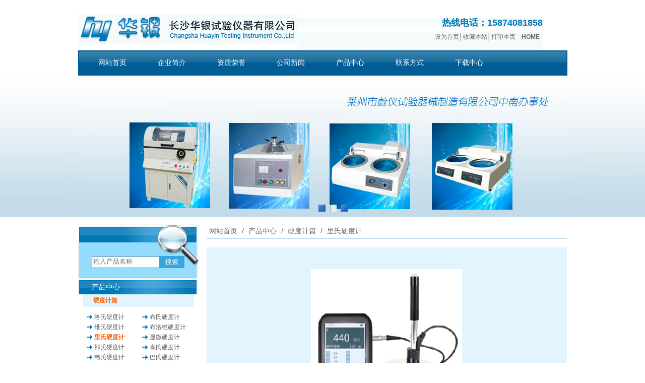

--- FILE ---
content_type: text/html; charset=utf-8
request_url: http://cshuayin.com/product_view_631_292.html
body_size: 15645
content:

<!DOCTYPE html>
<html lang="zh-cn">
<head>
<meta charset="UTF-8">
<meta http-equiv="X-UA-Compatible" content="ie=edge">
<meta name="description" content='由长沙华银试验仪器有限公司发布,方便了解我司最新产品图片信息,欢迎咨询我们。' />
<meta name="keywords" content=',长沙华银试验仪器有限公司' />
<title>-长沙华银试验仪器有限公司</title>

<link href="/mfile/tz/model.css" rel="stylesheet" type="text/css" />
<link href="/mfile/tz/animate.css" rel="stylesheet" type="text/css" />
<style id="css" type="text/css" rel="stylesheet">

body{}#mOuterBox{}#mBody1,#dBody1{background-position: 0% 0%;}#mBody2,#dBody2{background-position: 0% 0%;}</style>
</head>
<body><div id="mBody1">
<div id="mBody2">
<div id="mOuterBox">
<div id="mTop" class="ct" style="overflow: hidden;">
<div id="mTopMiddle" class="ct" style="margin: 0px auto;">
<div class="ct" style="width: 971px; margin-left: auto; margin-right: auto;" id="tmf0"><div class="mf" style="float: left; width: 44.9022%;" id="tmf1"><div id="_ctl0__ctl0_box" class="box2_1"><style>
#mTop, #mBottom, #mBody1, #mBody2 {
    //min-width: 1200px;
}
.container{width: 1200px;margin:0 auto}
body,div,dl,dt,dd,ul,ol,li,h1,h2,h3,h4,h5,h6,pre,code,form,fieldset,legend,input,button,textarea,p,blockquote,th,td{margin:0;padding:0;}
a{text-decoration:none; color: inherit;}
ul,li{list-style:none}
img { max-width:100%;vertical-align: middle !important; border: 0; }
input:autofill {border:none ! important;}
input:-webkit-autofill {border:none ! important;}
.fl{float:left}
.fr{float:right}
.logo{font-family: "微软雅黑";color:#2b2b2b;clear:both;margin:0;padding:0;color:#fff;margin-top:20px}
.logo img{display:block;float:left;margin-top:7px}
.logo .text{float:left;margin-left: 20px;padding-left: 20px;border-left: 1px solid #fff;}
.logo .text h2{font-size:20px;margin: 5px 0}
.logo .text p{font-size:14px;margin: 0 ;}
</style>
<div class="logo"><img src="/uFile/2028/image/2021928154236893.gif"></div></div>
</div><div class="mf" style="margin-top: 36px; width: 55.0978%;" id="tmf2"><div id="_ctl0__ctl1_box" class="box7"><table width="91%" border="0" cellspacing="0" cellpadding="0" style="font-family:Arial, Helvetica, sans-serif;font-size:18px;line-height:18px;color:#0076B4;background-color:#F5FAFB;margin-bottom:10px;font-weight:bold;" class="ke-zeroborder">
	<tbody>
		<tr>
			<td>
				<div align="right">
					热线电话：15874081858
				</div>
			</td>
		</tr>
	</tbody>
</table>
<table width="91%" border="0" cellspacing="0" cellpadding="0" style="font-family:Arial, Helvetica, sans-serif;font-size:12px;line-height:18px;color:#656565;background-color:#F5FAFB;" class="ke-zeroborder">
	<tbody>
		<tr>
			<td>
				<div align="right">
					<a href="http://www.cshuayin.com/" style="color:#656565;text-decoration-line:none;">设为首页</a>│<a>收藏本站</a>│<a>打印本页</a>&nbsp;&nbsp;&nbsp;&nbsp;<strong><a href="http://www.cshuayin.com/index.html" style="color:#656565;text-decoration-line:none;">HOME</a></strong>&nbsp;<img src="http://www.cshuayin.com/" width="3" height="7" style="margin:0px;padding:0px;" /> 
				</div>
				<div>
					<br />
				</div>
			</td>
		</tr>
	</tbody>
</table></div>
</div></div><div class="ct" style="background-image: url(&quot;/ufile/2028/637684451075563145.gif&quot;); background-repeat: no-repeat; margin-left: auto; margin-right: auto; width: 971px;" id="tmf3"><div class="mf" id="tmf4">
<style name="diy">
.box260_-1682{}
.box260_-1682 .boxbox260{ height:50px;}
.box260_-1682 .boxbox260 .menuon{ background:#fd9900}
.box260_-1682 .boxbox260 .navBar { width:971px; POSITION: relative;  height:50px; line-height:50px;  font-family:"微软雅黑"; }
.box260_-1682 .boxbox260 .navBar li{float:left;margin-right: 7px;
    margin-left: 25px;}
.box260_-1682 .boxbox260 .navBar a{text-decoration: none;}
.box260_-1682 .boxbox260 .navBar a:hover { text-decoration: none;    background: url(/ufile/2028/image/dh_1.gif);}
.box260_-1682 .boxbox260 .navBar .nav {DISPLAY: block; FLOAT: left; OVERFLOW: hidden; font-family:"微软雅黑"; font-size:14px; color:#fff; padding-left:15px; padding-right:15px;}

.box260_-1682 .boxbox260 .navBar .navInfo {POSITION: absolute; display:none; top:36px;}


.box260_-1682 .boxbox260 .navBar LI.last {PADDING-RIGHT: 0px; BACKGROUND: none transparent scroll repeat 0% 0%}
.box260_-1682 .boxbox260 .navBar LI.current .nav {
	
}

.box260_-1682 .boxbox260 .navBar .navInfoBg0 {position:absolute; left:0; top:50px; width:700px;  background:#fff;}
.box260_-1682 .boxbox260 .navBar .navInfoBg0_img{float:left; display:block;}
.box260_-1682 .boxbox260 .navBar .navInfoBg0_zi{float:left; padding-top:20px; width:300px;}
.box260_-1682 .boxbox260 .navBar .navInfoBg0_zi a{font-size:14px; color:#333; font-family:"微软雅黑"; line-height:30px; padding-left:15px; padding-right:15px;}
.box260_-1682 .boxbox260 .navBar .navInfoBg0_zi a:hover{font-size:14px; color:#000; font-family:"微软雅黑"; line-height:30px; padding-left:15px; padding-right:15px;}

.box260_-1682 .boxbox260 .navBar .navInfoBg1 {position:absolute; left:0; top:50px; width:700px;  background:#fff;}
.box260_-1682 .boxbox260 .navBar .navInfoBg1_img{float:left; display:block;}
.box260_-1682 .boxbox260 .navBar .navInfoBg1_zi{float:left; padding-top:20px; width:300px;}
.box260_-1682 .boxbox260 .navBar .navInfoBg1_zi a{font-size:14px; color:#333; font-family:"微软雅黑"; line-height:30px; padding-left:15px; padding-right:15px;}
.box260_-1682 .boxbox260 .navBar .navInfoBg1_zi a:hover{font-size:14px; color:#000; font-family:"微软雅黑"; line-height:30px; padding-left:15px; padding-right:15px;}

.box260_-1682 .boxbox260 .navBar .navInfoBg2 {position:absolute; left:80px; top:50px; width:700px;  background:#fff;}
.box260_-1682 .boxbox260 .navBar .navInfoBg2_img{float:left; display:block;}
.box260_-1682 .boxbox260 .navBar .navInfoBg2_zi{float:left; padding-top:20px; width:300px;}
.box260_-1682 .boxbox260 .navBar .navInfoBg2_zi a{font-size:14px; color:#333; font-family:"微软雅黑"; line-height:30px; padding-left:15px; padding-right:15px;}
.box260_-1682 .boxbox260 .navBar .navInfoBg2_zi a:hover{font-size:14px; color:#000; font-family:"微软雅黑"; line-height:30px; padding-left:15px; padding-right:15px;}

.box260_-1682 .boxbox260 .navBar .navInfoBg3 {position:absolute; left:80px; top:50px; width:700px;  background:#fff;}
.box260_-1682 .boxbox260 .navBar .navInfoBg3_img{float:left; display:block;}
.box260_-1682 .boxbox260 .navBar .navInfoBg3_zi{float:left; padding-top:20px; width:300px;}
.box260_-1682 .boxbox260 .navBar .navInfoBg3_zi a{font-size:14px; color:#333; font-family:"微软雅黑"; line-height:30px; padding-left:15px; padding-right:15px;}
.box260_-1682 .boxbox260 .navBar .navInfoBg3_zi a:hover{font-size:14px; color:#000; font-family:"微软雅黑"; line-height:30px; padding-left:15px; padding-right:15px;}

.box260_-1682 .boxbox260 .navBar .navInfoBg4 {position:absolute; left:80px; top:50px; width:700px;  background:#fff;}
.box260_-1682 .boxbox260 .navBar .navInfoBg4_img{float:left; display:block;}
.box260_-1682 .boxbox260 .navBar .navInfoBg4_zi{float:left; padding-top:20px; width:300px;}
.box260_-1682 .boxbox260 .navBar .navInfoBg4_zi a{font-size:14px; color:#333; font-family:"微软雅黑"; line-height:30px; padding-left:15px; padding-right:15px;}
.box260_-1682 .boxbox260 .navBar .navInfoBg4_zi a:hover{font-size:14px; color:#000; font-family:"微软雅黑"; line-height:30px; padding-left:15px; padding-right:15px;}

.box260_-1682 .boxbox260 .navBar .navInfoBg5 {position:absolute; left:80px; top:50px; width:700px;  background:#fff;}
.box260_-1682 .boxbox260 .navBar .navInfoBg5_img{float:left; display:block;}
.box260_-1682 .boxbox260 .navBar .navInfoBg5_zi{float:left; padding-top:20px; width:300px;}
.box260_-1682 .boxbox260 .navBar .navInfoBg5_zi a{font-size:14px; color:#333; font-family:"微软雅黑"; line-height:30px; padding-left:15px; padding-right:15px;}
.box260_-1682 .boxbox260 .navBar .navInfoBg5_zi a:hover{font-size:14px; color:#000; font-family:"微软雅黑"; line-height:30px; padding-left:15px; padding-right:15px;}

</style><div id="_ctl0__ctl2_box" class="box260_-1682">
    <script type="text/javascript" src="/mfile/tz/jquery.js" ></script>
    <div class="boxbox260">
        <div class="navBar">
            <ul>
                
                        <li ><a class="nav" href="/">
                            <span>
                                网站首页</span></a>
                            
                            
                            
                        </li>
                    
                        <li ><a class="nav" href="show_114.html">
                            <span>
                                企业简介</span></a>
                            <div class="navInfo navInfoBg1"><div class="navInfoBg1_img"><a href="javascript:void(0)"><img src=""/></a></div><div class="navInfoBg1_zi">
                            
                                    <a class="link_font" title="公司介绍" 
                                        href="show_252.html">
                                        公司介绍
                                    </a>
                                
                            </div></div>
                        </li>
                    
                        <li ><a class="nav" href="image_101.html">
                            <span>
                                资质荣誉</span></a>
                            
                            
                            
                        </li>
                    
                        <li ><a class="nav" href="news_105.html">
                            <span>
                                公司新闻</span></a>
                            <div class="navInfo navInfoBg1"><div class="navInfoBg1_img"><a href="javascript:void(0)"><img src=""/></a></div><div class="navInfoBg1_zi">
                            
                                    <a class="link_font" title="公司动态" 
                                        href="news_256.html">
                                        公司动态
                                    </a>
                                
                                    <a class="link_font" title="产品知识" 
                                        href="news_257.html">
                                        产品知识
                                    </a>
                                
                            </div></div>
                        </li>
                    
                        <li  class="menuon"><a class="nav" href="product_109.html">
                            <span>
                                产品中心</span></a>
                            <div class="navInfo navInfoBg1"><div class="navInfoBg1_img"><a href="javascript:void(0)"><img src=""/></a></div><div class="navInfoBg1_zi">
                            
                                    <a class="link_font" title="硬度计篇" 
                                        href="product_109.html">
                                        硬度计篇
                                    </a>
                                
                                    <a class="link_font" title="金相设备篇" 
                                        href="product_115.html">
                                        金相设备篇
                                    </a>
                                
                                    <a class="link_font" title="探伤仪器篇" 
                                        href="product_276.html">
                                        探伤仪器篇
                                    </a>
                                
                                    <a class="link_font" title="材料检测仪篇" 
                                        href="product_277.html">
                                        材料检测仪篇
                                    </a>
                                
                                    <a class="link_font" title="试验机篇" 
                                        href="product_284.html">
                                        试验机篇
                                    </a>
                                
                                    <a class="link_font" title="精密光电量仪篇" 
                                        href="product_285.html">
                                        精密光电量仪...
                                    </a>
                                
                                    <a class="link_font" title="生化仪器设备篇" 
                                        href="product_286.html">
                                        生化仪器设备...
                                    </a>
                                
                                    <a class="link_font" title="涂漆测量仪器" 
                                        href="product_287.html">
                                        涂漆测量仪器
                                    </a>
                                
                            </div></div>
                        </li>
                    
                        <li ><a class="nav" href="show_254.html">
                            <span>
                                联系方式</span></a>
                            <div class="navInfo navInfoBg1"><div class="navInfoBg1_img"><a href="javascript:void(0)"><img src=""/></a></div><div class="navInfoBg1_zi">
                            
                                    <a class="link_font" title="留言反馈" 
                                        href="guestbook_282.html">
                                        留言反馈
                                    </a>
                                
                            </div></div>
                        </li>
                    
                        <li ><a class="nav" href="down_283.html">
                            <span>
                                下载中心</span></a>
                            
                            
                            
                        </li>
                    
                <script type="text/javascript">
                    for (var i = 0; i < $(".navInfo").length; i++) {
                        $(".navInfo").eq(i).attr("class", "navInfo navInfoBg" + i)
                        $(".navInfo").eq(i).find("div").eq(0).attr("class", "navInfoBg" + i + "_img ");
                        $(".navInfo").eq(i).find("div").eq(1).attr("class", "navInfoBg" + i + "_zi ");
                    }
                    for (var i = 0; i < $(".navBar li").length; i++) {
                        $(".navBar li").eq(i).attr("class", "menutitle" + i)
                    }

                </script>
            </ul>
        </div>
    </div>
    <script src="/iFile/260/js/layout.js" type="text/javascript"></script>
</div>
</div></div><div class="ct" style="background-image: url(&quot;/ufile/2028/637684449566039937.png&quot;); background-repeat: repeat-x; background-position: 0px 0px;" id="tmf5"><div class="mf" style="margin-left: auto; margin-right: auto; width: 971px;" id="tmf6">
<style name="diy">
*{ margin:0;padding:0;} 
.box303_-1467 #kinMaxShow .kinMaxShow_image_box{width:100%;height:280px;position:relative;z-index:1;} 
.box303_-1467 #kinMaxShow .kinMaxShow_image_box .kinMaxShow_image_item{width:100%;height:280px;position:absolute;overflow:hidden;} 
.box303_-1467 #kinMaxShow .kinMaxShow_image_box .kinMaxShow_image_item a{width:100%;height:280px;display:block;text-decoration:none;padding:0;margin:0;background:transparent;text-indent:0;outline:none;hide-focus:expression(this.hideFocus=true);} 
.box303_-1467 #kinMaxShow .kinMaxShow_button{right:44%;bottom:10px;position:absolute;list-style:none;z-index:2;}
.box303_-1467 #kinMaxShow .kinMaxShow_button li{width:14px;height:14px;line-height:14px;font-size:10px;background:url(/iFile/303/images/dian_bg.jpg) no-repeat 0 center;border:0;color:#666666;text-align:center;margin-right:8px;font-family:Verdana;float:left;cursor:pointer;-webkit-text-size-adjust:none;}
.box303_-1467 #kinMaxShow .kinMaxShow_button li.focus{background:url(/iFile/303/images/dian_bg.jpg) no-repeat -21px center;border:0;color:#fff;cursor:default;}

</style><div id="_ctl0__ctl3_box" class="box303_-1467">


<div id="kinMaxShow" style="overflow:hidden;height:280px;">
 
	<div>
	<a href=""  target="_self">	<img src="/uFile/2028/banner/202192816118789.jpg" alt=""  /> </a>
	</div>
    
	<div>
	<a href=""  target="_self">	<img src="/uFile/2028/banner/202192816111609.jpg" alt=""  /> </a>
	</div>
    
	<div>
	<a href=""  target="_self">	<img src="/uFile/2028/banner/2021928161050242.jpg" alt=""  /> </a>
	</div>
    
</div>
<script type="text/javascript" src="/mfile/tz/jquery.js"></script>
<script type="text/javascript" src="/iFile/303/jquery.kinMaxShow-1.0.min.js"></script>
<script type="text/javascript">
    $(function(){
        $("#kinMaxShow").kinMaxShow({
        intervalTime:6,
            height: 280,
            button: {
                showIndex: true,
                normal: {
                    background: 'url(/iFile/303/images/dian_bg.jpg) no-repeat 0 center',
                    marginRight: '8px',
                    border: '0',
                    right: '44%',
                    bottom: '10px'
                },
                focus: {
                    background: 'url(/iFile/303/images/dian_bg.jpg) no-repeat -21px center',
                    border: '0'
                }
            },
            callback: function (index, action) {
                switch (index) {
                    case 0:
                        if (action == 'fadeIn') {
                            $(this).find('.sub_1_1').animate({
                                left: '70px'
                            }, 600)
                            $(this).find('.sub_1_2').animate({
                                top: '60px'
                            }, 600)
                        } else {
                            $(this).find('.sub_1_1').animate({
                                left: '110px'
                            }, 600)
                            $(this).find('.sub_1_2').animate({
                                top: '120px'
                            }, 600)
                        };
                        break;
                    case 1:
                        if (action == 'fadeIn') {
                            $(this).find('.sub_2_1').animate({
                                left: '-100px'
                            }, 600)
                            $(this).find('.sub_2_2').animate({
                                top: '60px'
                            }, 600)
                        } else {
                            $(this).find('.sub_2_1').animate({
                                left: '-160px'
                            }, 600)
                            $(this).find('.sub_2_2').animate({
                                top: '20px'
                            }, 600)
                        };
                        break;
                    case 2:
                        if (action == 'fadeIn') {
                            $(this).find('.sub_3_1').animate({
                                right: '350px'
                            }, 600)
                            $(this).find('.sub_3_2').animate({
                                left: '180px'
                            }, 600)
                        } else {
                            $(this).find('.sub_3_1').animate({
                                right: '180px'
                            }, 600)
                            $(this).find('.sub_3_2').animate({
                                left: '30px'
                            }, 600)
                        };
                        break;
                }
            }
        });
    });
</script>
</div></div></div></div>
</div>
<div id="mMain" style="overflow: hidden;" class="ct">
<div class="ct" style="margin: 14px auto 18px; width: 971px;" id="mfid0"><div style="width: auto;" class="ct_box" id="mfid1">         <div class="ct" style="float: left; margin-right: 15px; width: 24.7168%;" id="mfid2"><div class="mf" id="mfid4"><div id="_ctl1_box" class="box7"><style>
.hot-k-wrap{    background: url(/ufile/2028/image/o1.jpg) no-repeat;
    width: 240px;
    height: 111px;}
.hot-k-wrap .searchbox { float: right; }
.hot-k-wrap .searchbox .s-input { position: relative; top: 64px;
    left: -29px;}
.hot-k-wrap .searchbox .s-input input[type="text"] {    border: 1px solid #0076b4;
    padding: 2px 11px 5px 2px;
    color: #fff;}
.hot-k-wrap .searchbox .s-input input[type="button"] {     display: inline-block;
    border: none;
    width: 50px;
    height: 24px;
    position: absolute;
    top: 0;
    right: 0;
    color: #fff;
    background-color: #38a5dd;}
</style>
<div class="hot-k-wrap m-mod clearfix">
	<div class="searchbox">
		<div class="s-input">
			<input type="text" id="txtkey" placeholder="输入产品名称" name="sear_key" /> <input type="button" value="搜索" onclick="Judge()" name="sear_key" /> 
		</div>
	</div>
</div>
<script type="text/javascript"> 
        function Judge() 
        { 
        var key=document.getElementById("txtkey").value; 
        if(key=="") 
        { 
        alert("请输入关键字后再查询！"); 
        return false; 
        } 
        else 
        { 
        var url="search.aspx?sear_key="+escape(key); 
        window.open(url); 
        } 
        } 
        </script></div>
</div><div class="mf" id="mfid3">
<style name="diy">
.box143_-4707 {
width:240px;  font-size:12px; border-bottom:#cecece solid 1px; margin-bottom:6px; 
}
.table1{    width: 220px;
    margin: 0 auto;}
.box143_-4707 h1
{
padding:0; margin:0; background:url(/ufile/2028/image/index_8.gif) repeat-x; height:29px; font-size:14px; padding-left:27px; line-height:29px;  font-weight:normal; color:#fff; 
}
.box143_-4707 .ding
{
padding:0; margin:0; font-size:0px; display:none;
}
.box143_-4707 .left_about
{
 background-color:#fff;  
}
.box143_-4707 .left_about .table1 h2 
{
color: #0076B4;
    text-indent: 10px;
    padding: 0;
    margin: 0;
    cursor: pointer;
    
    height: 25px;
    background-color: #E2F5FF;
    padding-left: 10px;
    font-weight: bold;
    line-height: 25px;
    margin-bottom: 5px;
    font-size: 12px;
}
.box143_-4707 .left_about .table1 h2 a
{
color:#3A3A3A; text-decoration:none;
}
.box143_-4707 .left_about .table1 div{padding:0px; margin:0; margin-bottom: 10px;}
.box143_-4707 .left_about .table1  ul
{
    margin: 0;
    padding: 5px 0px 5px 0px;
}
.box143_-4707 .left_about li
{
padding: 0;
    margin: 0;
    float: left;
    list-style: none;
    font-size: 12px;
    color: #5A5A5A;
    padding-left: 7px;
    white-space: nowrap;
    display: block;
}
.box143_-4707 .left_about li span
{
  cursor: pointer;
    background: url(/ufile/2028/image/jiantou.png) no-repeat left;
    width: 88px;
    height: 20px;
    font-size: 12px;
    color: #666666;
    padding-left: 15px;
    float: left;
    line-height: 20px;
}
.box143_-4707 .left_about li a:link
{
color:#5A5A5A; text-decoration:none;
}
.box143_-4707 .left_about li a:visited
{
color:#5A5A5A; text-decoration:none;
}
.box143_-4707 .left_about li a:hover
{
color:#ff6600; text-decoration:none;
}
.box143_-4707 .onactive
{
 color:#ff6600; 
}
.box143_-4707 .left_about li .onactive a{ color:#ff6600; font-weight:bold; }

.box143_-4707 .ThreeUL{ display:none;}

</style><div id="_ctl2_box" class="box143_-4707">
    <h1><span>产品中心</span></h1>
    <div class="ding">
    </div>
    <div class="left_about">
      
            <div class="table1">
        
          <h2>
            <a title="硬度计篇" href="product_109.html"  >
             <span  class="onactive" >
                 硬度计篇</span></a>
          </h2>
          <div id="p_subMenu1" >
            <ul>
              
                   <li><span  >
                   <a title="洛氏硬度计" href="product_288.html">
                       洛氏硬度计</a>
                   </span> 
                      
                         
                      
                   </li>
                
                   <li><span  >
                   <a title="布氏硬度计" href="product_289.html">
                       布氏硬度计</a>
                   </span> 
                      
                         
                      
                   </li>
                
                   <li><span  >
                   <a title="维氏硬度计" href="product_290.html">
                       维氏硬度计</a>
                   </span> 
                      
                         
                      
                   </li>
                
                   <li><span  >
                   <a title="布洛维硬度计" href="product_291.html">
                       布洛维硬度计</a>
                   </span> 
                      
                         
                      
                   </li>
                
                   <li><span  class="onactive" >
                   <a title="里氏硬度计" href="product_292.html">
                       里氏硬度计</a>
                   </span> 
                      
                         
                      
                   </li>
                
                   <li><span  >
                   <a title="显微硬度计" href="product_293.html">
                       显微硬度计</a>
                   </span> 
                      
                         
                      
                   </li>
                
                   <li><span  >
                   <a title="邵氏硬度计" href="product_294.html">
                       邵氏硬度计</a>
                   </span> 
                      
                         
                      
                   </li>
                
                   <li><span  >
                   <a title="肖氏硬度计" href="product_295.html">
                       肖氏硬度计</a>
                   </span> 
                      
                         
                      
                   </li>
                
                   <li><span  >
                   <a title="韦氏硬度计" href="product_296.html">
                       韦氏硬度计</a>
                   </span> 
                      
                         
                      
                   </li>
                
                   <li><span  >
                   <a title="巴氏硬度计" href="product_297.html">
                       巴氏硬度计</a>
                   </span> 
                      
                         
                      
                   </li>
                
                   <li><span  >
                   <a title="超声波硬度计" href="product_298.html">
                       超声波硬度计</a>
                   </span> 
                      
                         
                      
                   </li>
                
                   <li><span  >
                   <a title="漆膜硬度计" href="product_299.html">
                       漆膜硬度计</a>
                   </span> 
                      
                         
                      
                   </li>
                
                   <li><span  >
                   <a title="水果硬度计" href="product_300.html">
                       水果硬度计</a>
                   </span> 
                      
                         
                      
                   </li>
                
                   <li><span  >
                   <a title="硬度计配件及耗材" href="product_301.html">
                       硬度计配件及耗材</a>
                   </span> 
                      
                         
                      
                   </li>
                
                   <li><span  >
                   <a title="智能化在线自动硬度机" href="product_347.html">
                       智能化在线自动硬度机</a>
                   </span> 
                      
                         
                      
                   </li>
                
            </ul>
			<div style="clear:both; height:0px; overflow:hidden; font-size:0px;"></div>
          </div>
        
          <h2>
            <a title="金相设备篇" href="product_115.html"  >
             <span  >
                 金相设备篇</span></a>
          </h2>
          <div id="p_subMenu2" >
            <ul>
              
                   <li><span  >
                   <a title="抛光机" href="product_302.html">
                       抛光机</a>
                   </span> 
                      
                         
                      
                   </li>
                
                   <li><span  >
                   <a title="磨抛机" href="product_303.html">
                       磨抛机</a>
                   </span> 
                      
                         
                      
                   </li>
                
                   <li><span  >
                   <a title="切割机" href="product_304.html">
                       切割机</a>
                   </span> 
                      
                         
                      
                   </li>
                
                   <li><span  >
                   <a title="镶嵌机" href="product_305.html">
                       镶嵌机</a>
                   </span> 
                      
                         
                      
                   </li>
                
                   <li><span  >
                   <a title="金相显微镜" href="product_306.html">
                       金相显微镜</a>
                   </span> 
                      
                         
                      
                   </li>
                
                   <li><span  >
                   <a title="磨样机" href="product_307.html">
                       磨样机</a>
                   </span> 
                      
                         
                      
                   </li>
                
                   <li><span  >
                   <a title="金相图像分析系统" href="product_308.html">
                       金相图像分析系统</a>
                   </span> 
                      
                         
                      
                   </li>
                
                   <li><span  >
                   <a title="金相耗材" href="product_309.html">
                       金相耗材</a>
                   </span> 
                      
                         
                      
                   </li>
                
            </ul>
			<div style="clear:both; height:0px; overflow:hidden; font-size:0px;"></div>
          </div>
        
          <h2>
            <a title="探伤仪器篇" href="product_276.html"  >
             <span  >
                 探伤仪器篇</span></a>
          </h2>
          <div id="p_subMenu3" >
            <ul>
              
                   <li><span  >
                   <a title="数字超声波探伤仪" href="product_310.html">
                       数字超声波探伤仪</a>
                   </span> 
                      
                         
                      
                   </li>
                
                   <li><span  >
                   <a title="磁粉探伤仪" href="product_311.html">
                       磁粉探伤仪</a>
                   </span> 
                      
                         
                      
                   </li>
                
                   <li><span  >
                   <a title="着色渗透探伤" href="product_312.html">
                       着色渗透探伤</a>
                   </span> 
                      
                         
                      
                   </li>
                
                   <li><span  >
                   <a title="黑光灯荧光灯" href="product_313.html">
                       黑光灯荧光灯</a>
                   </span> 
                      
                         
                      
                   </li>
                
                   <li><span  >
                   <a title="各种探头" href="product_314.html">
                       各种探头</a>
                   </span> 
                      
                         
                      
                   </li>
                
                   <li><span  >
                   <a title="内窥镜" href="product_315.html">
                       内窥镜</a>
                   </span> 
                      
                         
                      
                   </li>
                
            </ul>
			<div style="clear:both; height:0px; overflow:hidden; font-size:0px;"></div>
          </div>
        
          <h2>
            <a title="材料检测仪篇" href="product_277.html"  >
             <span  >
                 材料检测仪篇</span></a>
          </h2>
          <div id="p_subMenu4" >
            <ul>
              
                   <li><span  >
                   <a title="光学高温计" href="product_316.html">
                       光学高温计</a>
                   </span> 
                      
                         
                      
                   </li>
                
                   <li><span  >
                   <a title="涂层测厚仪" href="product_317.html">
                       涂层测厚仪</a>
                   </span> 
                      
                         
                      
                   </li>
                
                   <li><span  >
                   <a title="超声波测厚仪" href="product_318.html">
                       超声波测厚仪</a>
                   </span> 
                      
                         
                      
                   </li>
                
                   <li><span  >
                   <a title="裂纹测深仪" href="product_319.html">
                       裂纹测深仪</a>
                   </span> 
                      
                         
                      
                   </li>
                
                   <li><span  >
                   <a title="红外测温仪" href="product_320.html">
                       红外测温仪</a>
                   </span> 
                      
                         
                      
                   </li>
                
                   <li><span  >
                   <a title="测振仪" href="product_321.html">
                       测振仪</a>
                   </span> 
                      
                         
                      
                   </li>
                
                   <li><span  >
                   <a title="粗糙度仪" href="product_322.html">
                       粗糙度仪</a>
                   </span> 
                      
                         
                      
                   </li>
                
            </ul>
			<div style="clear:both; height:0px; overflow:hidden; font-size:0px;"></div>
          </div>
        
          <h2>
            <a title="试验机篇" href="product_284.html"  >
             <span  >
                 试验机篇</span></a>
          </h2>
          <div id="p_subMenu5" >
            <ul>
              
                   <li><span  >
                   <a title="液压万能试验机" href="product_323.html">
                       液压万能试验机</a>
                   </span> 
                      
                         
                      
                   </li>
                
                   <li><span  >
                   <a title="电子万能试验机" href="product_324.html">
                       电子万能试验机</a>
                   </span> 
                      
                         
                      
                   </li>
                
                   <li><span  >
                   <a title="压力试验机" href="product_325.html">
                       压力试验机</a>
                   </span> 
                      
                         
                      
                   </li>
                
                   <li><span  >
                   <a title="弹簧试验机" href="product_326.html">
                       弹簧试验机</a>
                   </span> 
                      
                         
                      
                   </li>
                
                   <li><span  >
                   <a title="冲击试验机" href="product_327.html">
                       冲击试验机</a>
                   </span> 
                      
                         
                      
                   </li>
                
            </ul>
			<div style="clear:both; height:0px; overflow:hidden; font-size:0px;"></div>
          </div>
        
          <h2>
            <a title="精密光电量仪篇" href="product_285.html"  >
             <span  >
                 精密光电量仪篇</span></a>
          </h2>
          <div id="p_subMenu6" >
            <ul>
              
                   <li><span  >
                   <a title="元素分析仪器" href="product_328.html">
                       元素分析仪器</a>
                   </span> 
                      
                         
                      
                   </li>
                
                   <li><span  >
                   <a title="测长仪(机)" href="product_329.html">
                       测长仪(机)</a>
                   </span> 
                      
                         
                      
                   </li>
                
                   <li><span  >
                   <a title="立式光学计" href="product_330.html">
                       立式光学计</a>
                   </span> 
                      
                         
                      
                   </li>
                
                   <li><span  >
                   <a title="视频仪" href="product_331.html">
                       视频仪</a>
                   </span> 
                      
                         
                      
                   </li>
                
                   <li><span  >
                   <a title="光栅指示表检定仪、垂直度测量仪" href="product_332.html">
                       光栅指示表检定仪、垂..</a>
                   </span> 
                      
                         
                      
                   </li>
                
                   <li><span  >
                   <a title="三座标测量仪" href="product_333.html">
                       三座标测量仪</a>
                   </span> 
                      
                         
                      
                   </li>
                
                   <li><span  >
                   <a title="圆度仪" href="product_334.html">
                       圆度仪</a>
                   </span> 
                      
                         
                      
                   </li>
                
                   <li><span  >
                   <a title="水平仪" href="product_335.html">
                       水平仪</a>
                   </span> 
                      
                         
                      
                   </li>
                
                   <li><span  >
                   <a title="平面度检查仪" href="product_336.html">
                       平面度检查仪</a>
                   </span> 
                      
                         
                      
                   </li>
                
                   <li><span  >
                   <a title="光学准直仪" href="product_337.html">
                       光学准直仪</a>
                   </span> 
                      
                         
                      
                   </li>
                
                   <li><span  >
                   <a title=" 测高仪、测径仪" href="product_338.html">
                        测高仪、测径仪</a>
                   </span> 
                      
                         
                      
                   </li>
                
                   <li><span  >
                   <a title="扭矩仪" href="product_339.html">
                       扭矩仪</a>
                   </span> 
                      
                         
                      
                   </li>
                
                   <li><span  >
                   <a title="气动量仪" href="product_340.html">
                       气动量仪</a>
                   </span> 
                      
                         
                      
                   </li>
                
                   <li><span  >
                   <a title="减压器" href="product_344.html">
                       减压器</a>
                   </span> 
                      
                         
                      
                   </li>
                
            </ul>
			<div style="clear:both; height:0px; overflow:hidden; font-size:0px;"></div>
          </div>
        
          <h2>
            <a title="生化仪器设备篇" href="product_286.html"  >
             <span  >
                 生化仪器设备篇</span></a>
          </h2>
          <div id="p_subMenu7" >
            <ul>
              
                   <li><span  >
                   <a title="电炉" href="product_341.html">
                       电炉</a>
                   </span> 
                      
                         
                      
                   </li>
                
                   <li><span  >
                   <a title="超声波清洗器" href="product_342.html">
                       超声波清洗器</a>
                   </span> 
                      
                         
                      
                   </li>
                
                   <li><span  >
                   <a title="干燥箱" href="product_343.html">
                       干燥箱</a>
                   </span> 
                      
                         
                      
                   </li>
                
            </ul>
			<div style="clear:both; height:0px; overflow:hidden; font-size:0px;"></div>
          </div>
        
          <h2>
            <a title="涂漆测量仪器" href="product_287.html"  >
             <span  >
                 涂漆测量仪器</span></a>
          </h2>
          <div id="p_subMenu8" >
            <ul>
              
            </ul>
			<div style="clear:both; height:0px; overflow:hidden; font-size:0px;"></div>
          </div>
        
            </div>
        
         <span id="_ctl2_lblMsg"><font color="Red"></font></span>
    </div>
</div>
</div><div class="mf" style="margin-bottom: 14px; margin-top: 14px;" id="mfid6"><div id="_ctl3_box" class="box7"><style>.nrtable_1{
	font-size: 13px;
	color: #0076B4;
	border: 1px solid #38A5DD;
	width: 233px;
	margin-left: 2px;    padding: 11px;
}
.dfggh {
    background: url(/ufile/2028/image/d_3.gif) left 7px no-repeat;
    padding-left: 15px;
    line-height: 25px;
}</style>
<table style="color:#656565;" width="100%" height="40" border="0" cellpadding="12" cellspacing="0" class="nrtable_1 ke-zeroborder">
	<tbody>
		<tr>
			<td>
				<table width="93%" border="0" align="center" cellpadding="0" cellspacing="0" class="ke-zeroborder">
					<tbody>
						<tr>
							<td width="75%" height="25" class="zi_2">
								客服中心
							</td>
							<td width="25%">
								<a href="show_254.html" class="a1">更多...</a> 
							</td>
						</tr>
					</tbody>
				</table>
				<table width="100%" border="0" cellspacing="0" cellpadding="0" class="ke-zeroborder">
					<tbody>
						<tr>
							<td height="15">
							</td>
						</tr>
					</tbody>
				</table>
				<table width="100%" border="0" align="center" cellpadding="0" cellspacing="0" class="ke-zeroborder">
					<tbody>
						<tr>
							<td height="25">
								<div class="dfggh">
									官方电话：0731-85159951   85159952  85127656
								</div>
							</td>
						</tr>
						<tr>
							<td height="25">
								<div class="dfggh">
									直销电话：0731-85064411   85064477  85064422
								</div>
							</td>
						</tr>
						<tr>
							<td height="25">
								<div class="dfggh">
									商务传真：0731-85154570
								</div>
							</td>
						</tr>
						<tr>
							<td height="25">
								<div class="dfggh">
									仪器咨询：13787191018 胡先生
								</div>
							</td>
						</tr>
						<tr>
							<td height="40">
								<div class="dfggh">
									<span style="float:left;">在线咨询:</span> <img style="cursor:pointer;" onclick="javascript:window.open('http://b.qq.com/webc.htm?new=0&amp;sid=2420255309&amp;o=长沙华银试验仪器有限公司&amp;q=7', '_blank', 'height=502, width=644,toolbar=no,scrollbars=no,menubar=no,status=no');" border="0" src="http://wpa.qq.com/pa?p=1:2420255309:1" alt="点击这里给我发消息" /> 
								</div>
							</td>
						</tr>
					</tbody>
				</table>
			</td>
		</tr>
	</tbody>
</table></div>
</div><div class="ct" style="border-color: rgb(56, 165, 221); border-style: solid; border-width: 1px; width: 233px;" id="mfid7"><div class="mf" id="mfid8"><div id="_ctl4_box" class="box7"><table width="240" border="0" cellspacing="0" cellpadding="3" style="margin-bottom:5px;" class="ke-zeroborder">
	<tbody>
		<tr>
			<td width="7%" height="30">
				<div align="center">
					<img src="/ufile/2028/image/d_2.gif" width="12" height="16" /> 
				</div>
			</td>
			<td width="77%" class="zi_2">
				公司动态
			</td>
			<td width="16%">
				<a href="news_105.html" class="a1">更多</a> 
			</td>
		</tr>
	</tbody>
</table></div>
</div><div class="mf" style="margin-bottom: 10px;" id="mfid11">
<style name="diy">

/* message */
ul,li {list-style-type:none; text-transform:capitalize; margin:0;padding:0;}
.box250_-2363{}
.box250_-2363 .message_title{display: none;width:100%; background:#999; color:#FFF;  height:30px; line-height:30px; padding-left:10PX; font-size:12px; text-align:right; }
.box250_-2363 .message_title span{ font-size:14px; float:left;}
.box250_-2363 .message_title .more{text-decoration:none; color:#FFF; padding-right:10px;}
.box250_-2363 .message_title .more:hover{text-decoration:none; color:#FF0}
.box250_-2363 .message{font-size:12px; width:100%;}
.box250_-2363 .message li{height:30px;line-height:30px;padding-left:5px; text-align:right;}
.box250_-2363 .message li a{ text-decoration:none; color:#333; background:url(/ufile/2028/image/d_3.gif) left center no-repeat; padding-left:16px; float:left;}
.box250_-2363 .message li a:hover{ text-decoration:none; color:#F00}
.box250_-2363 .message .message_li .message_date{ display: none;color:#999}

</style><div id="_ctl5_box" class="box250_-2363">
    <script type="text/javascript">
        var MessageRoll = function () {
            this.container = null;
            this.height = 0;
            this.interval = null;
            this.rollElements = "";
            this.rollIndex = 0;
            this.nowRoll = 0;
            this.stopeda = false;

            if (arguments.length > 0) {
                var object = arguments[0];
                if (typeof object == "object") {
                    for (var key in object) {
                        if (!this[key]) {
                            this[key] = object[key];
                        }
                    }
                }
            }

            if (this.container != null && this.height != 0) {
                this.container.style.height = this.height + "px";
                this.container.style.overflow = "hidden";
            }

            if (this.container != null && this.rollElements != "") {
                this.rollElements = this.container.getElementsByTagName(this.rollElements);
            }

            this.instanceIndex = MessageRoll.instanceCount;
            MessageRoll.instanceCount++;
        };

        MessageRoll.instanceCount = 0;
        MessageRoll.instances = [];

        MessageRoll.prototype.start = function (delay) {
            if (typeof delay != "number" || 0 == delay || null == this.container) {
                return;
            }

            if ("" == this.rollElements || null == this.rollElements) {
                if (arguments.length >= 2 && typeof arguments[1] == "string") {
                    this.rollElements = this.container.getElementsByTagName(arguments[1]);
                }
            }

            if (null == MessageRoll.instances[this.instanceIndex]) {
                MessageRoll.instances[this.instanceIndex] = this;
            }

            var _messageRollCopy = MessageRoll.instances[this.instanceIndex];

            var Proc = function () {
                with (_messageRollCopy) {
                    if (rollIndex >= rollElements.length - 2) {
                        container.scrollTop = 0;
                        rollIndex = 0;
                        window.setTimeout(smallProc, delay);
                        return;
                    }
                }
                smallProc();
            }

            var eHeight = _messageRollCopy.rollElements[0].offsetHeight;

            var smallProc = function () {
                if (_messageRollCopy.nowRoll < eHeight) {
                    _messageRollCopy.container.scrollTop++;
                    _messageRollCopy.nowRoll++;
                    window.setTimeout(smallProc, 1); //移动的速度,值越大就越慢
                } else {
                    _messageRollCopy.nowRoll = 0;
                    _messageRollCopy.rollIndex++;
                    if (!_messageRollCopy.stoped) {
                        window.setTimeout(Proc, delay);
                    }
                }
            };

            window.setTimeout(Proc, delay);

        };

        MessageRoll.prototype.stop = function () {
            this.stoped = true;
        };
    </script>
    <div class="box250_1">
        <div class="message_title">
            <span><b>
                新闻中心</b></span><a href="news_257.html" >更多</a></div>
        <div id="demo01570" class="message">
            <ul>
                
                        <li class="message_li"><a href="news_view_64_257.html"
                            title='什么行业需要用到硬度计？' >
                            什么行业需要用到硬度计？</a>
                            <span class="message_date">
                                2025.10.29</span></li>
                    
                        <li class="message_li"><a href="news_view_63_257.html"
                            title='洛氏硬度计能用于什么行业' >
                            洛氏硬度计能用于什么行业</a>
                            <span class="message_date">
                                2025.09.24</span></li>
                    
                        <li class="message_li"><a href="news_view_62_257.html"
                            title='布氏硬度计常见故障处理' >
                            布氏硬度计常见故障处理</a>
                            <span class="message_date">
                                2025.06.26</span></li>
                    
            </ul>
        </div>
        <!--message end-->
        <script type="text/javascript">

$(function myfunction() {
    

    /*构造滚动对象方法*/
    var roll = new MessageRoll({
        container: document.getElementById("demo01" + "570"), // 滚动的容器
        height: 218 + 1+"px", // 滚动信息条的高度,算上底边框1px,如果没有底边框则不加1
        rollElements: "li" // 滚动元素的html标记名称
    });
    roll.start(4000); //开始滚动,每三秒滚动一次

//    /*构造滚动对象方法*/
//    var roll = new MessageRoll({
//        container: document.getElementById("demo02"), // 滚动的容器
//        height: 218 + 1, // 滚动信息条的高度,算上底边框1px,如果没有底边框则不加1
//        rollElements: "li" // 滚动元素的html标记名称
//    });
//    roll.start(4000); //开始滚动,每三秒滚动一次
  });
        </script>
        <!--演示内容结束-->
    </div>
</div>
</div></div><div class="mf" id="mfid5" style="margin-top: 6px;"><div id="_ctl6_box" class="box7"><table width="100%" border="0" cellpadding="0" cellspacing="0" background="/ufile/2028/image/index_8.gif" class="ke-zeroborder">
	<tbody>
		<tr>
			<td width="8%" height="35">
				&nbsp;
			</td>
			<td width="92%" class="zi_1">
				<select name="linkselect" class="soi_2" id="linkselect" onchange="window.open(this.value)"> <option>&nbsp;&nbsp;&nbsp;&nbsp;++ 友情链接 ++&nbsp;&nbsp;&nbsp;&nbsp;</option>
               <option value="http://www.lzhuayin.com/">莱州华银试验仪器有限公司</option>
                 <option value="http://www.weiyi.cc/">莱州市蔚仪试验器械制造有限公司 </option>
          </select> 
			</td>
		</tr>
	</tbody>
</table></div>
</div></div>         <div class="ct" style="float: left; width: 73.7384%;" id="mfid10"><div class="mf" style="margin-bottom: 18px;" id="mfid9">
<style name="diy">

.box10017_-8901 *{margin: 0;padding: 0;box-sizing: border-box;}
.box10017_-8901{    font: 14px/1.43 'Microsoft Yahei',Arial,sans-serif;
    color: #666;
    margin: 0 auto;
    padding: 4px 0;
    border-bottom: 1px #0076B4 solid;}
.box10017_-8901 a{ height:30px;font-weight:700; line-height:20px;color:#666; text-decoration:none;font-family: "微软雅黑",Arial;font-weight:normal;margin:0 5px;}
.box10017_-8901 a:hover{text-decoration:none;color: #17494a;}
                                                                               

</style><div id="_ctl7_box" class="box10017_-8901">
        <a href="/">网站首页</a>
        
                    /<a href="product_109.html" class="zj">
                    
                    产品中心
                    </a> 
                
                    /<a href="product_109.html" class="zj">
                    
                    硬度计篇
                    </a> 
                
                    /<a href="product_292.html" class="zj">
                    
                    里氏硬度计
                    </a> 
                
    </div></div><div class="mf" id="mfid12">
<style name="diy">

.box71_-4857
{
font-size:12px; background: #e2f5ff;padding:36px 15px;
}
.box71_-4857 .v_top
{
	background: url(/iFile/71/wive_1.gif) no-repeat;
	width: 691px;
	height: 15px;
        display:none;
}
.box71_-4857 .v_mid
{

}
.box71_-4857 .v_foot
{
	background: url(/iFile/71/wive_3.gif) no-repeat;
	height: 20px;
        display:none;
}
.box71_-4857 .mess
{
	color: #202020;
	line-height: 50px;
        font-size:18px;
        text-align:center;
        border-bottom:1px solid #eee;
}

.box71_-4857 .mess a:link
{
	color: #0161CB;
}
.box71_-4857 .mess a:visited
{
	color: #0161CB;
}

.box71_-4857 .mess a:hover
{
	color: #0161CB;
	text-decoration: underline;
}
.box71_-4857 .mess p
{
	margin: 0;
	padding: 0;
	padding-top: 7px;
	line-height: 25px;
	text-align: left;
}
.box71_-4857 .mess.aline:link
{
	color: #0161CB;
	text-decoration: underline;
}
.box71_-4857 .mess .aline:visited
{
	color: #0161CB;
	text-decoration: underline;
}
.box71_-4857 .mess .aline:hover
{
	color: #0161CB;
	text-decoration: underline;
}
.htlr
{
	padding-top: 20px;
	text-align: left;
}
.box71_-4857 .htlr .tzwtitle
{
	padding: 0;
	margin: 0;
	display: none;
}

.box71_-4857 .pager{ margin-top:15px; line-height:180%; color:#666666;}
.box71_-4857 .pager a{ color:#4A628D; text-decoration:none; font-size:14px;}

.box71_-4857 .FPage{ text-align:center; margin-top:15px;}
.box71_-4857 .FPage a{ color:#505050; text-decoration:none; display:inline-block;}
.box71_-4857 .FPage .prePage{ background:url(/iFile/71/fpage.gif) no-repeat; width:87px; height:21px; line-height:21px;}
.box71_-4857 .FPage .backPage{ margin:0 20px; background:url(/iFile/71/backpage.gif) no-repeat; width:87px; height:21px; line-height:21px;}
.box71_-4857 .FPage .nextPage{ background:url(/iFile/71/npage.gif); width:87px; height:21px; line-height:21px;}
.box71_-4857 .pager a:hover{color:#db241c;}

</style>

<script type="text/javascript">
       
    function CartAdd(v)
    {
    var prcID;
    prcID =document.getElementById(v).value;
    var url;
    url="Cart.aspx?gp=5&op=add&id=" + v + "&prcID=" + prcID;
   window.location =url;
    }
    
     function FavAdd(v)
    {
   
        var url;
        url="Favorite.aspx?gp=5&op=add&favId="+v;
        window.location=url;
        
    }
</script>

<div id="_ctl8_box" class="box71_-4857">
    <div style="text-align: center; margin-top: 7px; margin-bottom: 7px;" class="imgslt">
        <img src="/uFile/2028/product/2022102815435589.jpg" alt="HLN200高精度里氏硬度计" /></div> 
    <div class="v_top">
    </div>
    <div class="v_mid">
        <div class="mess">
            <p></p>
            <span class="bold">
                名称：</span>HLN200高精度里氏硬度计<br />
            <p>
                
            </p>
                            
        </div>
    </div>
    <div class="v_foot">
    </div>
    <div class="htlr">
        <div class="tzwtitle">
            详细信息</div>
        <span style="line-height:2;font-size:14px;font-family:Microsoft YaHei;"><strong>主要技术参数：</strong></span><br />
<span style="line-height:2;font-size:14px;font-family:Microsoft YaHei;">冲击类型： D、DC、DL、D+15、C、G</span><br />
<span style="line-height:2;font-size:14px;font-family:Microsoft YaHei;">换算：HV、HB、HRA、HRB、HRC、</span><br />
<span style="line-height:2;font-size:14px;font-family:Microsoft YaHei;">&nbsp; &nbsp; &nbsp; &nbsp; &nbsp; &nbsp; &nbsp; HSD、Mpa</span><br />
<span style="line-height:2;font-size:14px;font-family:Microsoft YaHei;">测量范围：150-960HL（根据选配冲击装置）</span><br />
<span style="line-height:2;font-size:14px;font-family:Microsoft YaHei;">精度：±6HL</span><span style="white-space:pre;"> </span><br />
<span style="line-height:2;font-size:14px;font-family:Microsoft YaHei;">统计：平均值</span><br />
<span style="line-height:2;font-size:14px;font-family:Microsoft YaHei;">显示器： 800*480 TFT LCD（带触摸屏</span><span style="white-space:pre;"> </span><br />
<span style="line-height:2;font-size:14px;font-family:Microsoft YaHei;">通信：Type-C USB</span><br />
<span style="line-height:2;font-size:14px;font-family:Microsoft YaHei;">存储： 2000条测量数据</span><span style="white-space:pre;"> </span><br />
<span style="line-height:2;font-size:14px;font-family:Microsoft YaHei;">打印：无线打印（可选）</span><br />
<span style="line-height:2;font-size:14px;font-family:Microsoft YaHei;">电源：3.7V 1400mA可充电锂离子电池&nbsp; &nbsp; &nbsp;</span><br />
<span style="line-height:2;font-size:14px;font-family:Microsoft YaHei;">充电：DC5V 1A</span><br />
<span style="line-height:2;font-size:14px;font-family:Microsoft YaHei;">冲头材料：碳化钨球</span><span style="white-space:pre;"> </span> <br />
<span style="line-height:2;font-size:14px;font-family:Microsoft YaHei;">重量：255g</span><span style="white-space:pre;"> </span> <br />
<span style="line-height:2;font-size:14px;font-family:Microsoft YaHei;">外形尺寸：151*85*27mm</span><span style="white-space:pre;"> </span> <br />
<span style="line-height:2;font-size:14px;font-family:Microsoft YaHei;">操作温度：-10~40°C 湿度：20%-85%</span><span style="white-space:pre;"> </span> <br />
<span style="line-height:2;font-size:14px;font-family:Microsoft YaHei;">存储温度：-30~80°C 温度：5%-95%</span><span style="white-space:pre;"> </span> <br />
<span style="line-height:2;font-size:14px;font-family:Microsoft YaHei;">&nbsp; &nbsp;</span><br />
<span style="line-height:2;font-size:14px;font-family:Microsoft YaHei;"><strong>标准配备：</strong>主机；D型冲击装置；无线打印机；随机里氏硬度块；充电器；尼龙刷；小定位帽；合格证书；使用说明书；包装箱</span><br />
    </div>
    <div class="prdkey"></div>
	<div class="pager"><div class="backpage"><span><a href="product_292.html">返回</a></span></div></div>
</div>
</div></div>         <div style="clear:both"></div>         </div></div></div>
<div id="mBottom" class="ct" style="overflow: hidden;">
<div id="mBottomMiddle" class="ct" style="background-color: rgb(56, 165, 221); height: 92px; margin: 0px auto;">
<div class="mf" id="bmf0" style="margin-top: 20px; width: 971px; margin-left: auto; margin-right: auto;"><div id="_ctl9__ctl0_box" class="box10"><p><span style="color: #003653; font-family: Arial, Helvetica, sans-serif; white-space: normal;">&nbsp;长沙华银试验仪器有限公司&nbsp; &nbsp; 电话：13787191018&nbsp; &nbsp;地址：长沙市劳动西路199号政力世纪大厦1801室</span></p>
<p><span style="color: #003653; font-family: Arial, Helvetica, sans-serif; white-space: normal;"><span style="color: #003653; font-family: Arial, Helvetica, sans-serif; white-space: normal;">&nbsp;</span><a href="https://beian.miit.gov.cn/" style="color: #656565; text-decoration-line: none; font-family: Arial, Helvetica, sans-serif; white-space: normal;"><span style="font-family: Microsoft YaHei; font-size: 12px; white-space: normal; background-color: #ffffff;">湘ICP备2023008320号-1</span>&nbsp;</a><a href="https://www.cnzz.com/stat/website.php?web_id=4203947" target="_blank" title="站长统计" style="color: #656565; text-decoration-line: none; font-family: Arial, Helvetica, sans-serif; white-space: normal;" rel="noopener">站长统计</a></span></p>
<div style="padding: 2px 0;"><a target="_blank" href="http://www.beian.gov.cn/portal/registerSystemInfo?recordcode=43010302001662" style="display: inline-block; text-decoration: none; height: 20px; line-height: 20px;" rel="noopener"><img src="/ufile/77005/image/010101.png" style="float: left;">
<p style="float: left; height: 20px; line-height: 20px; margin: 0px 0px 0px 5px; color: #333;">湘公网安备 43010302001662号</p>
</a></div>
<script>
var _hmt = _hmt || [];
(function() {
  var hm = document.createElement("script");
  hm.src = "https://hm.baidu.com/hm.js?9b5a13d97b25ae53f6745c6d601dd4d9";
  var s = document.getElementsByTagName("script")[0]; 
  s.parentNode.insertBefore(hm, s);
})();
</script>
<script type="text/javascript">
        (function(a, b, c, d, e, j, s) {
          a[d] = a[d] || function() {
            (a[d].a = a[d].a || []).push(arguments);
          };
          j = b.createElement(c),
            s = b.getElementsByTagName(c)[0];
          j.async = true;
          j.charset = 'UTF-8';
          j.src = 'https://widget.shangmengtong.cn/iframe/kf.js?r='+ Math.random();
          s.parentNode.insertBefore(j, s);
        })(window, document, 'script', '_tzClient');
        _tzClient('config',{comId: 'XSeXXNSvcQROHlunk3Yj4gNW', source: 1061});
    </script></div>

</div></div>
</div>
</div>
</div>
</div></body>
</html>
<!--cache time:2026-01-03 16:54:20-->

--- FILE ---
content_type: application/javascript
request_url: http://cshuayin.com/iFile/260/js/layout.js
body_size: 452
content:


$(".navBar li").hover(
	function(){
		 $(".navInfo").hide();
		 $(this).find(".navInfo").css({height:0,zIndex:888});
		 $(this).find(".navInfo").show();
		 $(this).find(".navInfo").stop().animate({height:108,opacity:0.9},600);
		 $(this).addClass('current');
},function(){
		$(this).removeClass('current');
		$(this).find(".navInfo").hide();
		 $(this).find(".navInfo").css({zIndex:0});
		$(this).find(".navInfo").stop().animate({opacity:0.9},800);
		//$(this).find(".navInfo").stop().animate({height:0,opacity:0.9},500);
	}
)
$(".menuInfo .menuID2").click(function(){
	var obj=$(this).parent().parent();
	if(obj.find("dd").size()>0){
	obj.toggleClass("current");
	}
})
$(".menuInfo .menuID3").click(function(){
	var obj=$(this).parent();
	if(obj.find("ul").size()>0){
	obj.toggleClass("current");
	}
})
$(".navInfo a img").hover(
	function(){$(this).css({marginTop:"0"})},
	function(){$(this).css({marginTop:"0"})}
	)